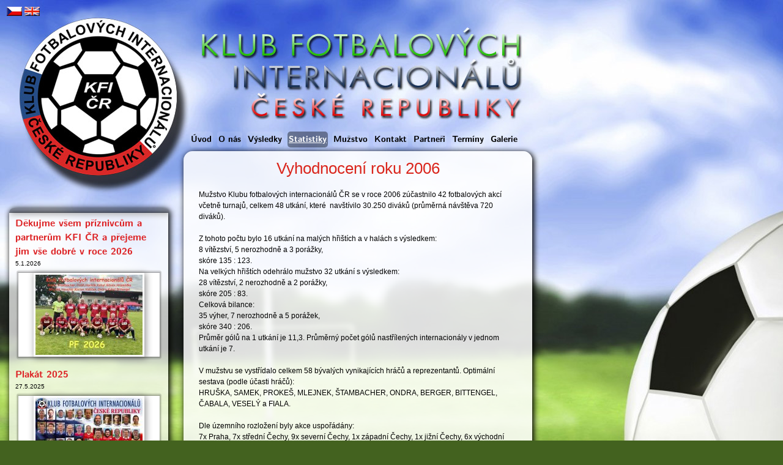

--- FILE ---
content_type: text/html; charset=UTF-8
request_url: http://www.kficr.cz/cz/statistiky&pg=19
body_size: 9567
content:
<!DOCTYPE html PUBLIC "-//W3C//DTD XHTML 1.0 Strict//EN" "http://www.w3.org/TR/xhtml1/DTD/xhtml1-strict.dtd">

<html xmlns="http://www.w3.org/1999/xhtml">

<head>

<base href="http://www.kficr.cz/" />
<meta http-equiv="Content-Type" content="text/html; charset=utf-8" />
<meta property="og:image" content="http://www.banan.cz/userFiles/hlavni-panel/fb_banan.jpg" />
<script type="text/javascript" src="js/jquery.js"></script>
<script type="text/javascript" src="file.php?f=js/jquery.ui.js.php"></script>
<script type="text/javascript" src="file.php?f=plugins/thickbox/thickbox.js.php"></script>
<script type="text/javascript" src="js/init.js"></script>
<link rel="stylesheet" type="text/css" href="../plugins/datetimepicker/build/jquery.datetimepicker.min.css" media="all" />
<script type="text/javascript" src="../plugins/datetimepicker/build/jquery.datetimepicker.full.js"></script>
<script type="text/javascript" src="js/s.js"></script>
<script type="text/javascript" src="js/jquery.roundblock.js"></script>
<link href="plugins/nanogallery2-3.0.5/dist/css/nanogallery2.min.css" rel="stylesheet" type="text/css">
<script  type="text/javascript" src="plugins/nanogallery2-3.0.5/dist/jquery.nanogallery2.min.js"></script>
<link rel="stylesheet" href="../plugins/bootstrap_modalonly/css/bootstrap.css">
<script src="../plugins/bootstrap_modalonly/js/bootstrap.js"></script>    
<script type="text/javascript" src="js/jquery.cookie.js"></script>

<!--[if lte IE 6]>
<script type="text/javascript" src="js/jquery.ifixpng.js"></script>
<script type="text/javascript"> $.ifixpng("admin/transparent.gif"); $(function(){ $("div").ifixpng(); }); </script>
<![endif]-->

<meta name="basepathlng" content="cz/" />
<meta http-equiv="content-language" content="cs" />
<meta name="description" content="Terminy- 2023-tisk_ 5-vysledky-2023 4-vyhodnoceni-roku-2023" />
<meta name="keywords" content="" />
<title>Statistiky | KFI ČR</title>
<meta property="og:title"  content= "KFI ČR" />
<meta property="og:description"  content= "Terminy- 2023-tisk_ 5-vysledky-2023 4-vyhodnoceni-roku-2023" />
<!-- Page Head -->

<!-- /Page Head -->

<link rel="stylesheet" href="css.php" type="text/css" media="screen,print" />

<style> .paticka_vzhled {display:inline!important;  } </style>
<!--[if IE]> <link rel="stylesheet" type="text/css" href="ie.css" /> <![endif]-->
<!--[if lte IE 7]> <link rel="stylesheet" type="text/css" href="ie7.css" /> <![endif]-->
<script type="text/javascript">
  window.fbAsyncInit = function() {
    FB.init({
      appId      : "486735741442178",
      channelUrl : "//www.kficr.cz/file.php?f=plugins/facebook/channel.js.php&l=cs_CZ",
      status     : true,
      xfbml      : true
    });
  };
  (function(d, s, id){
     var js, fjs = d.getElementsByTagName(s)[0];
     if (d.getElementById(id)) {return;}
     js = d.createElement(s); js.id = id;
     js.src = "//connect.facebook.net/cs_CZ/all.js";
     fjs.parentNode.insertBefore(js, fjs);
   }(document, "script", "facebook-jssdk"));

</script>
<link href="http://www.kficr.cz/rss.php?id=2" rel="alternate" type="application/rss+xml" title="" /><link href="http://www.kficr.cz/rss.php?id=4" rel="alternate" type="application/rss+xml" title="" />
</head>

<body>
<div id="wrap"><!-- wrap starts here -->

	<div id="header">

				<h1 id="logo"><a href="cz/" title="">&nbsp;</a></h1>		<h2 id="slogan"></h2>
	</div>

	<div id="menu">

		<ul><li><a href="cz/">Úvod</a></li><li><a href="cz/o-nas">O nás</a></li><li><a href="cz/vysledky">Výsledky</a></li><li class="current"><a href="cz/statistiky">Statistiky</a></li><li><a href="cz/muzstvo">Mužstvo</a></li><li><a href="cz/kontakt">Kontakt</a></li><li><a href="cz/partneri">Partneři</a></li><li><a href="cz/terminy">Termíny</a></li><li><a href="cz/galerie">Galerie</a></li></ul>
	</div>

	<div id="sidebar">

		
		<h2></h2>

		
		<div class="boxed">
<a name="newsid2"></a>

	<ul class="novinky content2">



	
	   <li style="padding:2px 0px;">

	      <h3>Děkujme všem příznivcům a partnerům KFI ČR a přejeme jim vše dobré v roce 2026</h3>

	      <small>5.1.2026</small>

			<p><a class="thickbox" href="/userFiles/pf-2026_3.jpeg"><img class="roundblock" title="Pf-2026_3" src="/userFiles/pf-2026_3.jpeg.tn.jpg" alt="Pf-2026_3" /></a></p>
		</li>

	
	   <li class="alt" style="padding:2px 0px;">

	      <h3>Plakát 2025</h3>

	      <small>27.5.2025</small>

			<p><a class="thickbox" href="/userFiles/kficr-2025_nahled_pdf_page-0001_2.jpg"><img class="roundblock" title="Kficr-2025_nahled_pdf_page-0001_2" src="/userFiles/kficr-2025_nahled_pdf_page-0001_2.jpg.tn.jpg" alt="Kficr-2025_nahled_pdf_page-0001_2" /></a></p>
		</li>

	
	   <li style="padding:2px 0px;">

	      <h3></h3>

	      <small>22.1.2025</small>

			<p><strong>KFI ČR</strong></p>
<p><strong>Termíny utkání 2025  </strong></p>
<p><strong> </strong></p>
<p>So      14.6.  17,00 Litavan Libomyšl (Zdice)</p>
<p>Pá.     20.6.  18,00 Meteor Březí (Říčany)</p>
<p>So       5.7.   17,00 FK Kestřany (Písek)</p>
<p>So      12.7.  16,00 Sokol Tuhaň (Dubá)</p>
<p>Ne      20.7.  16,30 Sokol Tučapy (Soběslav)</p>
<p>So      26.7.  10,00 Sokol Lipová (Cheb)</p>
<p>So       2.8.   17,00 FO Lanškroun (Č.Třeb.)</p>
<p>So.      9.8.   15,00 TJ Olešnice (Č.Buděj.)</p>
<p>So.     16.8.  17,00 TJ Letonice (Vyškov)</p>
<p>So.      6.9.   17,00 Sl. Choltice (Pardubice)      </p>
		</li>

	
	</ul>

    <center><a href="/cz/statistiky&pg=19?newspage29=2">Starší &raquo;</a></center><div class="rsslink"><a href="http://www.kficr.cz/rss.php?id=2">RSS</a></div></div><div class="boxed">
<a name="newsid4"></a>

	<ul class="novinky content2">



	
	</ul>

    <div class="rsslink"><a href="http://www.kficr.cz/rss.php?id=4">RSS</a></div></div>
		
	</div>

	<div id="main">
	
	
	<div class="post ">
	
	<div class="post_top">
	<div class="post_title">
	<h1>Vyhodnocení roku 2006</h1>
	</div></div>
	<div class="post_body">
	<p>Mužstvo Klubu fotbalových internacionálů ČR se v roce 2006 zúčastnilo 42 fotbalových akcí včetně turnajů, celkem 48 utkání, které  navštívilo 30.250 diváků (průměrná návštěva 720 diváků). <br /><br />Z tohoto počtu bylo 16 utkání na malých hřištích a v halách s výsledkem: <br />8 vítězství, 5 nerozhodně a 3 porážky, <br />skóre 135 : 123.<br />Na velkých hřištích odehrálo mužstvo 32 utkání s výsledkem: <br />28 vítězství, 2 nerozhodně a 2 porážky,<br />skóre 205 : 83.<br />Celková bilance: <br />35 výher, 7 nerozhodně a 5 porážek,<br />skóre 340 : 206.<br />Průměr gólů na 1 utkání je 11,3. Průměrný počet gólů nastřílených internacionály v jednom utkání je 7.<br /><br />V mužstvu se vystřídalo celkem 58 bývalých vynikajících hráčů a reprezentantů. Optimální sestava (podle účasti hráčů): <br />HRUŠKA, SAMEK, PROKEŠ, MLEJNEK, ŠTAMBACHER, ONDRA, BERGER, BITTENGEL, ČABALA, VESELÝ a FIALA.<br /><br />Dle územního rozložení byly akce uspořádány: <br />7x Praha, 7x střední Čechy, 9x severní Čechy, 1x západní Čechy, 1x jižní Čechy, 6x východní Čechy, 5x jižní Morava, 4x severní Morava, 2x Spolková republika Německo.<br /><br />V roce 2006 se naše mužstvo zúčastnilo exhibičního utkání při příležitosti uspořádání prvního mistrovství ČR v kategorii nejmladší přípravky a podílelo se na uspořádání utkání mezi internacionály a mužstvem ligových trenérů, což se podařilo uskutečnit opět po 10-ti letech<br /><br />V průběhu roku 2006 bylo distribuováno po celé republice cca 7.000 plakátů a 10.000 pohlednic mužstva Klubu fotbalových internacionálů ČR s logy našich reklamních partnerů. Před některými utkáními byly uspořádány tiskové konference a utkání byla prezentována v médiích s pozitivním dopadem. Naše mužstvo hraje ve sportovním vybavení UMBRO . <br /><br /><span style="text-decoration: underline;">Nejužitečnější hráči 2006</span><br />36    Prokeš        <br />35    Mlejnek    <br />31    Samek     <br />29    Štambacher    <br />29    Ondra        <br />29    Hruška        <br />28    Bittengel    <br />28    Kabyl        <br />24    Veselý František st.    <br />20    Fiala        <br />20    Čabala     <br />17    Knoflíček    <br />16    Příložný    <br />15    Berger        <br />13    Knebort    <br />10    Drulák     <br />9      Rada        <br />8      Mičinec    <br />7      Steiner    <br />6      Jakubec    <br />5      Kafka        <br />4      Vrabec        <br />4      Stratil        <br />4      Dobiaš     <br />3      Veselý František ml.     <br />3      Jarolím     <br />3      Němec Jaroslav<br />2      Chovanec    <br />2      Jeslínek     <br />2      Janů         <br />2      Čáp        <br />2      Bičovský     <br />2      Grussmann    <br />2      Vonášek     <br />2      Levý         <br />2      Kadlec        <br />1      Sloup         <br />1      Habanec     <br />1      Pešice        <br />1      Lavička     <br />1      Čaloun        <br />1      Herda Petr     <br />1      Jurkanin    <br />1      Černý Pavel    <br />1      Hrdlička    <br />1      Šimurka    <br />1      Frýdek         <br />1      Daněk     <br />1      Horňák     <br />1      Vrťo        <br />1      Dostál        <br />1      Šerák         <br />1      Nehoda David    <br />1      Hromádko    <br /><br /><br /></p>
<p><span style="text-decoration: underline;">Střelci 2006</span><br />49       Fiala            <br />45       Bittengel        <br />36       Příložný        <br />35       Kabyl        <br />24       Drulák         <br />22       Ondra         <br />16       Čabala        <br />14       Mlejnek        <br />12       Berger        <br />11       Knebort        <br />10       Mičinec        <br />8        Samek         <br />7        Štambacher     <br />6        Prokeš         <br />5        Knoflíček             <br />5        Veselý František ml.           <br />4        Čáp              <br />3        Veselý František st.        <br />3        Jarolím         <br />3        Kafka<br />3        Stratil         <br />3        Herda <br />2        Chovanec         <br />2        Horňák         <br />2        Vonášek         <br />2        Němec Jaroslav         <br />2        Grussmann         <br />1        Černý Pavel     <br />1        Hrdlička         <br />1        Kadlec         <br />1        Habanec         <br />1        Bičovský          <br />1        Pešice          <br /><br /><br /></p>
<p><span style="text-decoration: underline;">Podrobné výsledky jednotilivých utkání</span></p>
<p>14.10.        FK SIAD Most – KFI ČR        2:5                 <br />                 Silná „stará garda“ Mostu v utkání 2x vedla, ale internacionálové před cca 1500 diváky                     na hřišti Baníku Souš utkání obrátili góly: Fiala 3, Bittengel a Kabyl.<br /><br />7.10.        SK Karbo Benátky nad Jizerou – KFI ČR    1:10<br />               Utkání se hrálo na nádherném trávníku při příležitosti otevírání nových kabin.                           Vzhledem k deštivému počasí utkání sledovalo cca 350 diváků, kteří byli odměněni                       góly: Fiala 6, P. Herda 3, Čabala.<br /><br />28.9.        Sokol Stará Paka – KFI ČR         3:5<br />               Výborné utkání, ve kterém se domácí hráči věnovali fotbalu a nikoli nohám                           internacionálů, a tak cca 500 diváků vidělo krásné akce. Góly stříleli: Bittengel 3, Kabyl           a Ondra.<br /><br />23.9.        Sokol Kořenec – KFI ČR         6:8<br />               Domácí mužstvo 1.B třídy začalo ambiciozně a brzy vedlo 3:0. Potom se                              internacionálové rozběhali po dlouhé cestě a před cca 800 diváky stříleli góly: Drulák 4,                    Fiala 3 a Kafka.<br /><br />25.8.        Sokol Tvrdonice – KFI ČR        2:11<br />               Na krásném trávníku se hrála exhibice a více jak 600 diváků aplaudovalo celkem 13-ti                       gólům. Za internacionály stříleli: Fiala 4, Kabyl 3, Drulák 2, Ondra a Kafka.<br /><br />18.8.        Slavoj Velký Valtínov – KFI ČR        1:7<br />               Před cca 400 diváky podal výborný výkon Jiří Ondra, který vstřelil 4 góly, dále stříleli                       Kabyl, Fiala a Bittengel.<br /><br />12.8.        FK Libice nad Cidlinou – KFI ČR    2:6<br />               Cca 500 diváků vidělo osm gólů po pěkných akcích. Za internacionály stříleli: Fiala 3,                       Kabyl, Bittengel a Příložný.<br /><br />6.8.        TJ Velké Hamry – KFI ČR        4:8<br />              Utkání k oslavám 95 let založení klubu se hrálo na promočeném hřišti, ale                                        internacionálové předváděli výborný fotbal s krásnými góly, které před cca 500 diváky                      stříleli: Fiala, Ondra a Mičinec po 2, Kabyl a Mlejnek po 1.<br /><br />5.8.        Slavoj Velké Popovice – KFI ČR    1:4<br />             „Mistrovské utkání“, ve kterém ambiciózní domácí mužstvo agresivní hrou kladlo velký                     odpor. Hrálo se za stálého deště a před cca 300 diváky stříleli góly: Fiala 3 a                          Chovanec.<br /><br />29.7.        SK Trutnov HSM – KFI ČR        3:7<br />               Oslavy 60 let klubu vyvrcholily utkáním domácího mužstva 1.B třídy s internacionály                       ČR. Až do stavu 3:3 domácí udrželi otevřenou hru, ale potom se projevily zkušenosti                       internacionálů, za které stříleli: Fiala 3, Ondra 2, Kabyl a Veselý. Před cca 800 diváky                       utkání o pár minut předčasně ukončila prudká bouřka.<br /><br />22.7.        Sokol Záhornice – KFI ČR         3:12<br />               Příjemné utkání hrané v přátelském duchu, kde měli internacionálové možnost                           předvést krásné kombinační akce a střílet ukázkové góly, o které se před cca 400                       diváky postarali: Bittengel, Kabyl a Mičinec po 3, Čabala 2, Mlejnek. <br /><br />16.7.        Sokol Ostředek – KFI ČR        2:7    <br />               Oslavy 650 let obce pojalo domácí mužstvo 1.B třídy prestižně a dokud jim stačily síly,                       hráli až přehnaně agresivně. Před cca 800 diváky stříleli góly: Příložný 3, Kabyl,         Ondra, Mičinec, Čabala po 1. <br /><br />15.7.        Sokol Křivsoudov – KFI ČR         3:14    <br />               Exhibiční utkání plné branek a krásných akcí vidělo cca 500 diváků. Góly stříleli:                       Příložný 6, Kabyl 4, Veselý, Němec, Mičinec a Čabala po 1. <br /><br />8.7.        SK Slavětín – KFI ČR        3:5<br />              Bojovné utkání ze strany domácích, kteří se dokonce ujali vedení 2:0. Potom se                                  internacionálové rozehráli a po gólech Fiala 3, Mičinec a Bittengel po 1 zaslouženě                     zvítězili. Před cca 450 diváky byl internacionálům největším soupeřem vyprahlý a nerovný       povrch hřiště. <br /><br />5.7.        SK Sokol Prosetín – KFI ČR     4:12 <br />             Opět mužstvo I. B třídy, ale výsledek je úplně jiný. Domácí sice dokázali vyrovnat na                     1:1, ale poločas skončil 1:6. Internacionálové kombinovali na jeden dotek a snaživí                     domácí neměli šanci. Před cca 700 diváky stříleli: Bittengel a Příložný po 3, Čabala 2,                     Kabyl, Kubík, Valta a Fiala po 1.<br /><br />4.7.        KFI ČR – Sparta Praha        14:14<br />             Utkání letního turnaje k MS 2006 na Václavském náměstí sledovalo cca 1500 diváků.                     Střelci: Fiala 3, Berger 3, Kabyl 2, Mlejnek 2, Mičinec 2, Samek 1, Knebort 1.<br /><br />3.7.        KFI ČR – Bohemians Praha    14:14<br />             Utkání letního turnaje k MS 2006 na Václavském náměstí sledovalo cca 1500 diváků.                     Góly: Fiala 4, Čabala 2, Samek 2, Bittengel 2, Kabyl 2, Knoflíček 1, Knebort 1. <br /><br />2.7.        Sokol Slavonice – KFI ČR     5:3 <br />              Domácí mužstvo I. B třídy posílené o několik hráčů dokázalo využít fyzických                          předností a po poměrně vyrovnaném průběhu zaslouženě zvítězilo. Internacionálům         se          opět nedařilo proměňovat šance a Příložný dokonce neproměnil za stavu 1:1         pokutový  kop. Před cca 650 diváky stříleli góly: Bittengel 2 a Příložný.<br /><br />1.7.        TJ Svitavy – KFI ČR         2:0 <br />              „Černý víkend“ mužstva internacionálů začal ve Svitavách. Domácí, posílení o Jukla,                      Bredu a Valtu, nakonec zaslouženě vyhráli, když internacionálové nedokázali                          proměňovat jasné šance. Velkou překážkou byl také bývalý sparťan Erenberger v                      brance. Utkání sledovalo cca 500 spokojených diváků.<br /><br />25.6.        Výběr Otrokovic – KFI ČR     3:7 <br />               Domácí výběr, složený z hráčů krajského přeboru a divizních Napajedel, se snažil                       pohybem po celé ploše rozhodnout utkání ve svůj prospěch, ale dobře kombinující a                       hlavně přesně střílející internacionálové zaslouženě zvítězili. Kladem utkání byla                       oboustranně ohleduplná hra. Před cca 600 diváky stříleli góly: Bittengel a Drulák 3,                       Kabyl 1.<br /><br />24.6.        TJ Jistebník – KFI ČR         4:8 <br />               Za velkého vedra domácí brzy vedli 3:0, ale to se internacionálové po dlouhé cestě                       teprve rozehrávali. Pak už utkání bylo jednoznačné a před cca 800 diváky stříleli:                       Drulák 4, Bittengel 2, Berger a Kabyl po jednom. <br /><br />23.6.        KFI ČR – Dukla Praha        14:14<br />               Utkání letního turnaje k MS 2006 na Václavském náměstí sledovalo cca 1000 diváků.                       Střelci: Příložný 3, Knebort 3, Knoflíček 3, Horňák 2, Kabyl 1, Mlejnek 1, Prokeš 1.<br /><br />20.6.        Výběr Břeclavi – KFI ČR     3:3 <br />               Toto utkání bylo sehráno při příležitosti konání prvního mistrovství ČR v kategorii                       nejmladších přípravek a soupeřem internacionálů byli bývalí hráči druholigové                           Poštorné. Před cca 500 diváky za velkého vedra stříleli góly: Drulák 2 a Bittengel.<br /><br />19.6.        KFI ČR – Slavia Praha         19:19<br />               Utkání letního turnaje k MS 2006 na Václavském náměstí sledovalo cca 1000 diváků.                       Střelci: Bittengel 4, Kabyl 4, Berger 4, Mlejnek 3, Knebort 2 a Prokeš 2.<br /><br /><br />18.6.        SK Nepomuk – KFI ČR         4:12 <br />               Nepomucké slavnosti vyvrcholily utkáním domácí „staré gardy“ s internacionály, které                       sledovalo cca 600 diváků. Na vstřelených brankách se podíleli: Příložný 7, Vonášek 2,                       Ondra, Bittengel, Fiala po jednom. <br /><br />16.6.        KFI ČR – Kozlovna        24:16<br />               Utkání letního turnaje k MS 2006 na Václavském náměstí sledovalo cca 1000 diváků.                       Góly: Fiala 5, Bittengel 4, Kabyl 4, Knebort 4, Mlejnek 3, Samek 3, Zdeněk Hruška 1.<br /><br />16.6.        RAISA CUP v Kolíně<br />               Internacionálové měli nejstarší mužstvo a umělém povrchu hřiště neobhájili loňské                       prvenství, když skončili na 3. místě. Turnaj sledovalo 250 diváků.<br />               Výsledky: <br />               Městská policie Kolín – KFI ČR     7:5     Góly: Čabala 2, Štambacher, Čáp a Stratil)<br />               TSMK – KFI ČR                           5:6    Góly: Stratil 2, Štambacher 2, Jaroslav Němec 2<br />               Raisa - KFI ČR                           3:3    Góly: Čabala, Jaroslav Němec, Stratil<br /><br />15.6.        Schenker Liberec – KFI ČR     3:4<br />               Hrálo se na malém hřišti v Novém Boru a góly stříleli: Berger 2, Ondra a Veselý.                       Utkání sledovalo cca 250 diváků.<br /><br />11.6.        Fulnek – KFI ČR         4:6 <br />               Domácí, posílení o pět hráčů „A“ mužstva, které letos postoupilo do MSFL, kladlo                       internacionálům velký odpor, ale nakonec před cca 1000 diváky stříleli góly:                           Grussmann 2, Příložný 2, Knoflíček a Kafka.<br /><br />10.6.        FC Thalheim – KFI ČR         2:5 <br />               V malém městě blízko Lipska přišlo více jak 1500 diváků na utkání, ve kterém stříleli                       góly: Fiala 3 a Příložný 2.<br /><br />9.6.        Schenker Ostrava – KFI ČR    3:3<br />             Hrálo se na malém hřišti v golfovém areálu v Čeladné a góly vstřelili: Bittengel, Ondra         a          Štambacher. Utkání sledovalo cca 300 diváků.    <br /><br />4.6.        FK Trávčice – KFI ČR        3:4<br />             Před cca 600 diváky vedli internacionálové brzy 0:3, ale bojovné domácí mužstvo                     dokázalo po přestávce vyrovnat na 3:3, když  internacionálové hráli především pro                     pobavení diváků. V závěru ale dokázali vstřelit čtvrtý gól. Střelci: Veselý ml. 3,                         Příložný. <br /><br />1.6.        Schenker Brno – KFI ČR     4:6<br />             Exhibiční utkání na malém hřišti. Góly stříleli: Samek 2, Ondra, Bittengel, Mlejnek a                     Drulák. Utkání sledovalo cca 250 diváků. <br /><br />28.5.        Osobnosti Chomutova – KFI ČR     0:2 <br />               Internacionálové sehráli „mistrák“, ve kterém se bojovalo o každý míč. Domácí v čele                       s ligovými hráči Velkoborským a Gedeonem nedávali internacionálům moc šancí na                       ukázkové akce. Před cca 600 diváky skórovali Fiala a Bittengel.<br /><br />27.5.        Spartak Valašské Klobouky – KFI ČR     3:5 <br />               Tisícovka diváků viděla zajímavé utkání k 650. výročí založení města. Góly stříleli:                       Drulák 3, Kadlec a Jarolím.<br /><br />24.5.        KFI ČR – Trenéři I. ligy         3:7 <br />               Na utkání internacionálů s prvoligovými trenéry na stadionu Bohemians 1905 ve                       Vršovicích se přišlo podívat asi 350 diváků. V mužstvech nastoupili převážně členové  Klubu       Fotbalových Internacionálů ČR, přičemž zvítězil tým s nižším věkovým průměrem. O góly se           podělili Drulák 2 a Příložný, za trenéry Bittengel 3, Chovanec, Habanec, Bičovský a Pešice. <br />              Více v reportáži Deníku sport (http://www.deniksport.cz/clanek460985.htm) <br /><br />20.5.        KFI ČR – Osobnosti Prahy    9:4<br />               Utkání na malém hřišti u „Anděla“ vidělo cca 800 diváků. Góly: Ondra 3, Čabala 2,                       Berger 2, Mlejnek 2.<br /><br />8.5.        FC Jílové u Prahy – KFI ČR     3:3 <br />              Internacionálové ČR otevírali novou hrací plochu a soupeřem jim bylo domácí                          mužstvo 1. A třídy. Hrál se oboustranně otevřený fotbal a diváci viděli celkem šest                      krásných gólů. Před cca 600 diváky za internacionály skórovali Jarolím 2 a Bittengel.<br /><br />6.5.        Turnaj ve VRATISLAVICÍCH<br />              KFI ČR – Jiskra Vratislavice     4:1    Góly: Čáp 2, Čabala a Příložný 1<br />        KFI ČR – TJ Okály Liberec             1:0    Gól: Čáp<br />        KFI ČR – Slovan Liberec                4:2    Góly: Příložný 2, Štambacher a Hrdlička 1<br />        Internacionálové zvítězili v turnaji před cca 400 diváky. Největším soupeřem hráčům byla     nekvalitní hrací plocha, která se má v nejbližší době rekonstruovat.<br /><br />1.5.        FK Trutnov – KFI ČR         3:5 <br />              V utkání proti bývalým hráčům ČFL zvítězili před cca 800 diváky internacionálové ČR                     góly: Kabyl 2, Bittengel, Čabala a Černý po 1.<br /><br />28.1.        FK Teplice – KFI ČR         3:6 <br />               Utkání bylo hráno v Litvínově, kde se konal halový turnaj mládeže, pořádaný místní                       fotbalovou školou. Góly za internacionály stříleli: Příložný 3, Bittengel, Ondra a Veselý                       po 1. Před asi 800 diváky jsme tak Teplicím oplatili loňskou porážku.<br /><br /><br />14.-15.1.    Halový turnaj v PFORZHEIMU u Stuttgartu<br />        Fotbaloví internacionálové obsadili 3. místo po výsledcích: <br />        KFI ČR    - JAKO Team        3:6<br />        KFI ČR    - SC Bregenz         3:5<br />        KFI ČR    - Karlsruher SC        7:4<br />        Před cca 2000 diváky stříleli góly Bittengel, Drulák a Ondra po 3, Veselý 2 a Prokeš se                 Štambacherem po 1. Naše mužstvo, ač mělo nevyšší věkový průměr, předvádělo výborné výkony. <br /><br /><br /></p>
</div>
</div>

<!-- AddThis Button BEGIN -->
<div class="addthis_container">
<div class="addthis_toolbox addthis_default_style">
<a href="http://addthis.com/bookmark.php?v=250&amp;username=xa-4b7046b051b49e49" class="addthis_button_compact">Sdílet</a><script type="text/javascript" src="http://s7.addthis.com/js/250/addthis_widget.js#username=xa-4b7046b051b49e49"></script>
	<span class="addthis_separator">|</span>
	<a class="addthis_button_facebook"></a>
	<a class="addthis_button_twitter"></a>
	<a class="addthis_button_myspace"></a>
	<a class="addthis_button_google"></a>
	
</div>
</div>
<!-- AddThis Button END -->
<div style="text-align: center; padding-top: 15px;"><a href="cz/statistiky">&laquo; zpět</a></div>
	</div>

	<div id="rightbar">
	
	    <div class="boxed ">


<h2>Panely</h2>
<div class="content2">

<p>panely se daj&iacute; zobrazit pouze v určit&yacute;ch &scaron;ablon&aacute;ch, kter&eacute; si zvol&iacute;te v administraci, &uacute;pravu panelu najdete v "pokročil&eacute;m nastaven&iacute;", do něhož se přepnete pomoc&iacute; odkazu nach&aacute;zej&iacute;c&iacute;ho se v prav&eacute;m horn&iacute;m rohu administrace, pot&eacute; nab&iacute;dka "Panely" v horn&iacute; li&scaron;tě odkazů.</p></div></div>

	</div>

</div><!-- wrap ends here -->

<!-- footer starts here -->
	<div id="footer">
		<div id="footer-content">
		<div id="footer-right">
			<p class="paticka" style=""><p>vytvořeno <a href="http://www.banan.cz/">banan.cz</a> | <a href="admin">administrace</a></p><span class="paticka_user"> | <a href="admin/">Redakční systém Web Bez starosti</a></span>
</p> <!-- banan=rs -->		</div>

		<div id="footer-left">
            <p>
			<span id="locales" class="flags"><a href="cz/statistiky"><img src="/plugins/flags/CZ.png" title="Česky" alt="CZ" /></a><a href="en/statistics"><img src="/plugins/flags/EN.png" title="English" alt="EN" /></a></span>			            </p>
		</div>
		</div>
	</div>
<!-- footer ends here -->

</body>
</html>
<!--SQL: 0 | cas: 0.016293048858643 | pamet: 227976-->